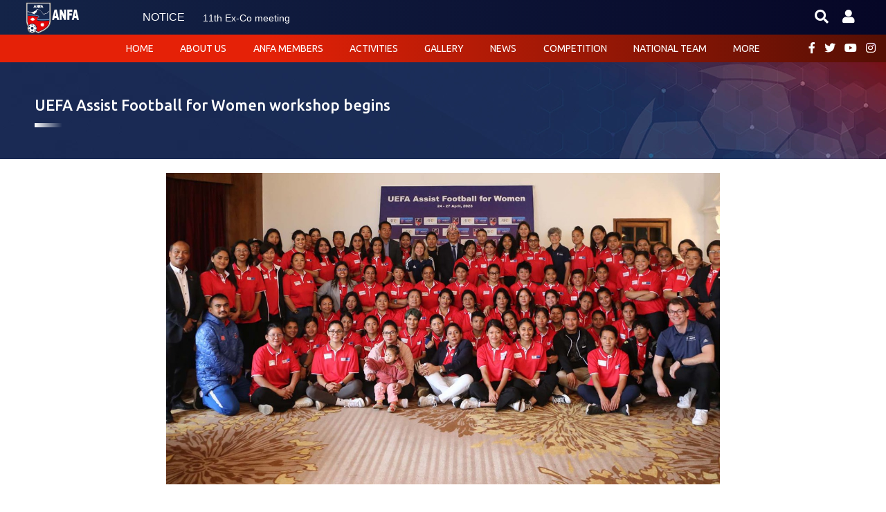

--- FILE ---
content_type: text/html; charset=UTF-8
request_url: https://www.the-anfa.com/news-detail/1830
body_size: 6627
content:
<!DOCTYPE html>
<html lang="en">
<head>
    <!-- Global site tag (gtag.js) - Google Analytics -->
    <script async src="https://www.googletagmanager.com/gtag/js?id=UA-144038062-2"></script>
    <script>
      window.dataLayer = window.dataLayer || [];
      function gtag(){dataLayer.push(arguments);}
      gtag('js', new Date());
    
      gtag('config', 'UA-144038062-2');


    </script>

    <meta charset="UTF-8">
    <meta name="viewport" content="width=device-width, initial-scale=1.0">
    <meta name="description" content="The official All Nepal Football Association website with news, fixtures, videos,  live match coverage, player profiles, activities, and more.">
    <title>ANFA | UEFA Assist Football for Women workshop begins</title>
    <link rel="icon" type="image/x-icon" href="https://www.the-anfa.com/images/ANFA-logo.png" />
    <meta name="twitter:card" content="summary_large_image">
    <meta property="og:type" content="article"/>
    


<meta name="twitter:title" content="UEFA Assist Football for Women workshop begins">



            
        <meta name="twitter:image" content="https://www.the-anfa.com/storage/images/news/news_1682575343.jpg">
        <meta property="og:image" content="https://www.the-anfa.com/storage/images/news/news_1682575343.jpg"/>
    
    <link href="https://fonts.googleapis.com/css2?family=Ubuntu:wght@300;400;500&display=swap" rel="stylesheet">
    <link href="https://fonts.googleapis.com/css?family=Roboto&display=swap" rel="stylesheet">
        <link rel="stylesheet" type="text/css" href="https://www.the-anfa.com/css/owl.carousel.min.css">

    <link rel="stylesheet" type="text/css" href="https://www.the-anfa.com/css/bootstrap.min.css">
    <link rel="stylesheet" type="text/css" href="https://www.the-anfa.com/css/modal-loading.css">
    <link rel="stylesheet" type="text/css" href="https://www.the-anfa.com/css/modal-loading-animate.css">
    <link rel="stylesheet" href="https://cdnjs.cloudflare.com/ajax/libs/font-awesome/5.9.0/css/all.css">
    <script src="https://kit.fontawesome.com/f2e540da53.js" crossorigin="anonymous"></script>

    <link rel="stylesheet" type="text/css" href="https://www.the-anfa.com/css/index.css">
    <link rel="stylesheet" type="text/css" href="https://www.the-anfa.com/css/globalv2.css">
    
<link rel="stylesheet" href="https://www.the-anfa.com/css/news-detail.css" type="text/css">

    <link rel="stylesheet" type="text/css" href="https://www.the-anfa.com/css/responsivev2.css">

        <script src="https://www.the-anfa.com/js/jquery.js"></script>
    <script src="https://www.the-anfa.com/js/jquery.min.js"></script>
    <script src="https://www.the-anfa.com/js/bootstrap.min.js"></script>
    <script type="text/javascript" src="https://www.the-anfa.com/js/modal-loading.js"></script>

    <script type="text/javascript" src="https://www.the-anfa.com/js/owl.carousel.js"></script>
    <script type="text/javascript">
        var tick = {
            init: function () {
                var ticker = function () {
                    setTimeout(function () {
                        var $ticker = $('.notice-ticker:visible');
                        if (!$ticker.find('li:first').is(':hover') && ($(window).width() > 960)) {
                            $ticker.find('li:first').animate({
                                marginTop: '-50px'
                            }, 800, function () {
                                $(this).detach().appendTo($ticker).removeAttr('style');
                            });
                        }
                        else{
                            $ticker.find('li:first').animate({
                                marginTop: '-40px'
                            }, 800, function () {
                                $(this).detach().appendTo($ticker).removeAttr('style');
                            });
                        }
                        ticker();
                    }, 3000);
                };
                ticker();
            }
        };
        $(document).ready(function () {
            tick.init();
        });
    </script>
    <script type="text/javascript">
        $(function () {
            $(".nav-heading").hover(
                    function () {
                        $('.menu-detail',this).stop(true,true).fadeIn("fast");
                        $(this).toggleClass('open');
                    },
                    function () {
                        $('.menu-detail',this).stop(true,true).fadeOut("fast");
                        $(this).toggleClass('open');
                    }
            )

        });
        if (screen.width > 991) {
            $(function () {
                $(".sub-heading").hover(
                        function () {
                            $('.sub-menu-detail',this).stop(true,true).fadeIn("fast");
                            $(this).toggleClass('open');
                        },
                        function () {
                            $('.sub-menu-detail',this).stop(true,true).fadeOut("fast");
                            $(this).toggleClass('open');
                        }
                );


            });
        }



    </script>
    <script type="text/javascript">
        $(function () {
            $('#menu-open').click(function () {
                $('#menu-open').hide();
                $('#menu-close').show();
                $('.main-menu').show();
            });
            $('#menu-close').click(function () {
                $('#menu-close').hide();
                $('#menu-open').show();
                $('.main-menu').hide();
            });
        });
        
    </script>




</head>
<body>
    <img src ='https://www.the-anfa.com/images/fail.webp' style="display:none;position:absolute">

<div class="header">
    <div class="header-top">
        <div class="header-logo-container">
            <a href="https://www.the-anfa.com">
                <img src="https://www.the-anfa.com/images/ANFA-text-logo.png" class="img-responsive header-logo">
            </a>
        </div>

        <div class ="notice-highlight">
            <span>NOTICE</span>
            <ul class="notice-ticker">
                                    <li>
                        <a href="https://www.the-anfa.com/notice-detail/351">Commemorative Memento Statue of Players[Naya Patrika: 20th January, 2026]</a>
                    </li>
                                    <li>
                        <a href="https://www.the-anfa.com/notice-detail/350">Supply of hatchback car [Naya Patrika: 20th January, 2026]</a>
                    </li>
                                    <li>
                        <a href="https://www.the-anfa.com/notice-detail/349">A Division Commercial rights</a>
                    </li>
                                    <li>
                        <a href="https://www.the-anfa.com/notice-detail/348">11th Ex-Co meeting</a>
                    </li>
                                    <li>
                        <a href="https://www.the-anfa.com/notice-detail/347">ANFA Congress Schedule</a>
                    </li>
                
            </ul>
        </div>

        <div class="essentials">
            <i id="siteSearch" class="fa fa-search"></i>
            <a class="player-reg" href="http://prs.the-anfa.com/transferupdates" target="_blank"><i class="fa fa-user"></i>
                <div class="player-reg-msg">Player Registration</div>
            </a>

        </div>

    </div>
    <div class="header-bottom">
        

        





        <div id="mb-menu" class="mb-menu-btn-container">
            <div class="mb-menu-btn"></div>
        </div>
        <div class="mb-header-logo-container">
            <a href="https://www.the-anfa.com">
                <img src="https://www.the-anfa.com/images/ANFA-text-logo.png" class="img-responsive header-logo">
            </a>
        </div>
        <ul id="menu-item" class="main-menu">
            <li class="nav-heading"><a href="https://www.the-anfa.com"><p class="nav-title">Home</p></a></li>
            <li class="nav-heading">
                <p class="nav-title">About Us <span class="fas fa-caret-right mb-show"></span> </p>
                <div class="menu-detail m1">
                    <ul>
                        <li><a href="https://www.the-anfa.com/about-us">About ANFA</a></li>
                        <li><a href="https://www.the-anfa.com/executives">ANFA Ex Co</a></li>
                        <li id="" class="sub-heading">Committee <span class="fas fa-caret-down right mb-show"></span>
                            <div class="sub-menu-detail m2">
                                <ul>
                                    <li><a href="https://www.the-anfa.com/judiciary">Judiciary Committee</a></li>
                                    <li><a href="https://www.the-anfa.com/club-licensing">Club Licensing Body</a></li>
                                    <li><a href="https://www.the-anfa.com/standing">Standing Committee</a></li>
                                </ul>
                            </div>
                        </li>
                        <li><a href="https://www.the-anfa.com/state-football">State Football Association</a> </li>
                        <li><a href="https://www.the-anfa.com/secretariat-hierarchy">Secretariat</a></li>
                    </ul>
                </div>
            </li>

            <li class="nav-heading">
                <p class="nav-title">ANFA Members <span class="fas fa-caret-right mb-show"></span> </p>
                <div class="menu-detail m2" style="display: none;">
                    <ul>
                        <li><a href="https://www.the-anfa.com/clubs">Clubs</a></li>
                        <li><a href="https://www.the-anfa.com/members">District</a></li>
                        <li id="" class="sub-heading">Association <span class="fas fa-caret-down right mb-show"></span>
                            <div class="sub-menu-detail m3" style="display: none;">
                                <ul>
                                    <li><a href="https://www.the-anfa.com/association/women">Women</a> </li>
                                    <li><a href="https://www.the-anfa.com/association/referee">Referee</a> </li>
                                    <li><a href="https://www.the-anfa.com/association/coach">Coach</a> </li>
                                    <li><a href="https://www.the-anfa.com/association/players">Players</a> </li>

                                </ul>
                            </div>
                        </li>


                    </ul>
                </div>
            </li>
            <li class="nav-heading">
                <p class="nav-title">Activities <span class="fas fa-caret-right mb-show"></span> </p>
                <div class="menu-detail m3">
                    <ul>
                        <li id="" class="sub-heading">Capacity Building <span class="fas fa-caret-down right mb-show"></span>
                            <div class="sub-menu-detail m4">
                                <ul>
                                    <li class="sub-heading-2"><a href="https://www.the-anfa.com/activity/capacity building">Overview</a></li>
                                    <li class="sub-heading-2">Coaching <span class="fas fa-caret-down right mr-5 "></span>
                                        <div class="sub-menu-detail-2">
                                            <ul>
                                                <li><a href="https://www.the-anfa.com/coaching/calendar">Calendar</a></li>
                                                <li><a href="https://www.the-anfa.com/coaching/courses"> Courses </a></li>
                                                <li><a href="https://www.the-anfa.com/coaching/activities">Activities</a></li>
                                                <li><a href="https://www.the-anfa.com/coaching/coach">Coaches</a></li>
                                            </ul>
                                        </div>

                                    </li>
                                    <li class="sub-heading-2">Referee <span class="fas fa-caret-down right mr-5"></span>
                                        <div class="sub-menu-detail-2">
                                            <ul>
                                                <li><a href="https://www.the-anfa.com/referee/calendar">Calendar</a></li>
                                                <li><a href="https://www.the-anfa.com/referee/courses"> Courses </a></li>
                                                <li><a href="https://www.the-anfa.com/referee/activities">Activities</a></li>
                                                <li><a href="https://www.the-anfa.com/referee/coach">Referees</a></li>
                                            </ul>
                                        </div>
                                    </li>
                                    <li id="" class="sub-heading-2">Others <span class="fas fa-caret-down right mr-5"></span>
                                        <div class="sub-menu-detail-2">
                                            <ul>
                                                <li><a href="https://www.the-anfa.com/other/calendar">Calendar</a></li>
                                                <li><a href="https://www.the-anfa.com/other/courses"> Courses </a></li>
                                                <li><a href="https://www.the-anfa.com/other/activities">Activities</a></li>
                                            </ul>
                                        </div>
                                    </li>

                                </ul>
                            </div>
                        </li>
                        <li id="" class="sub-heading ">Development <span class="fas fa-caret-down right mb-show"></span>
                            <div class="sub-menu-detail m4">
                                <ul>
                                    <li><a href="https://www.the-anfa.com/development/afc-projects"> AFC Projects</a> </li>
                                    <li><a href="https://www.the-anfa.com/development/fifa-forward-projects"> FIFA Forward  Projects</a> </li>
                                </ul>
                            </div>
                        </li>


                                                                                                                        <li><a href="https://www.the-anfa.com/activity/grassroots">Grassroots</a> </li>
                                                                                                                                                                                    <li><a href="https://www.the-anfa.com/activity/women football">Women Football</a> </li>
                                                                                                                                                                                    <li id="" class="sub-heading ">Youth Football<span class="fas fa-caret-down right mb-show"></span>
                                        <div class="sub-menu-detail m4">
                                            <ul>
                                                <li><a href="https://www.the-anfa.com/activity/youth football"> Overview</a> </li>

                                                <li id="" class="sub-heading-2">Academies <span class="fas fa-caret-down right mr-5"></span>
                                                    <div class="sub-menu-detail-2">
                                                        <ul>
                                                                                                                            <li><a href="https://www.the-anfa.com/youth/Butwal">Butwal</a></li>
                                                                                                                            <li><a href="https://www.the-anfa.com/youth/Chyasal">Chyasal</a></li>
                                                                                                                            <li><a href="https://www.the-anfa.com/youth/Dharan">Dharan</a></li>
                                                                                                                            <li><a href="https://www.the-anfa.com/youth/Rautahat">Rautahat</a></li>
                                                                                                                            <li><a href="https://www.the-anfa.com/youth/Satdobato">Satdobato</a></li>
                                                                                                                    </ul>
                                                    </div>
                                                </li>

                                            </ul>
                                        </div>
                                    </li>
                                                                                                                                                                                    <li><a href="https://www.the-anfa.com/activity/tournament">Tournament</a> </li>
                                                                                                                                                                                    <li><a href="https://www.the-anfa.com/activity/futsal-beach soccer">Futsal/Beach Soccer</a> </li>
                                                                                                                                                                                    <li><a href="https://www.the-anfa.com/activity/social responsibility">Social Responsibility</a> </li>
                                                                                                                                        

                    </ul>
                </div>
            </li>
            <li class="nav-heading">
                <p class="nav-title">Gallery <span class="fas fa-caret-right mb-show"></span> </p>
                <div class="menu-detail m4">
                    <ul>
                        <li><a href="https://www.the-anfa.com/photo-gallery">Photo</a></li>
                        <li><a href="https://www.the-anfa.com/video-gallery">Video</a></li>
                    </ul>
                </div>
            </li>
            <li class="nav-heading nws">
                <p class="nav-title"> News <span class="fas fa-caret-right mb-show"></span> </p>

                <div class="menu-detail m5">
                    <ul>
                        <li><a href="https://www.the-anfa.com/news">News Archive</a></li>
                                                                                <li><a href="https://www.the-anfa.com/news?ADivision=1">A Division</a></li>
                                                                                <li><a href="https://www.the-anfa.com/news?Activity=1">Activity</a></li>
                                                                                <li><a href="https://www.the-anfa.com/news?ANFA=1">ANFA</a></li>
                                                                                <li><a href="https://www.the-anfa.com/news?BDivision=1">B Division</a></li>
                                                                                <li><a href="https://www.the-anfa.com/news?CDivision=1">C Division</a></li>
                                                                                <li><a href="https://www.the-anfa.com/news?CapacityBuilding=1">Capacity Building</a></li>
                                                                                <li><a href="https://www.the-anfa.com/news?Competition=1">Competition</a></li>
                                                                                <li><a href="https://www.the-anfa.com/news?Development=1">Development</a></li>
                                                                                <li><a href="https://www.the-anfa.com/news?Futsal=1">Futsal</a></li>
                                                                                <li><a href="https://www.the-anfa.com/news?InternationalArena=1">International Arena</a></li>
                                                                                <li><a href="https://www.the-anfa.com/news?Men-sTeam=1">Men&#039;s Team</a></li>
                                                                                <li><a href="https://www.the-anfa.com/news?Profiles=1">Profiles</a></li>
                                                                                <li><a href="https://www.the-anfa.com/news?Referee=1">Referee</a></li>
                                                                                <li><a href="https://www.the-anfa.com/news?SAFFWomen=1">SAFF Women</a></li>
                                                                                <li><a href="https://www.the-anfa.com/news?SocialResponsibility=1">Social Responsibility</a></li>
                                                                                <li><a href="https://www.the-anfa.com/news?WOMEN=1">WOMEN</a></li>
                                                                                <li><a href="https://www.the-anfa.com/news?YouthFootball=1">Youth Football</a></li>
                                            </ul>
                </div>
            </li>
            <li class="nav-heading">
                <p class="nav-title"> Competition <span class="fas fa-caret-right mb-show"></span> </p>
                <div class="menu-detail m6">
                    <ul>
                        <li><a href="https://www.the-anfa.com/competition/a-division">A Division</a> </li>
                        <li>B Division</li>
                        <li>C Division</li>

                    </ul>
                </div>
            </li>
            <li class="nav-heading">
                <p class="nav-title"> National Team <span class="fas fa-caret-right mb-show"></span> </p>

                <div class="menu-detail m7">
                    <ul>

                        <li id="" class="sub-heading">Men <span class="fas fa-caret-down right mb-show"></span>
                            <div id="sub-menu-men" class="sub-menu-detail m8">
                                <ul>
                                    <li><a href="https://www.the-anfa.com/national-team/senior men">Senior</a> </li>
                                    <li><a href="https://www.the-anfa.com/national-team/u23s men">U23s</a></li>
                                    <li><a href="https://www.the-anfa.com/national-team/u20s men">U20s</a></li>
                                    <li><a href="https://www.the-anfa.com/national-team/u17s men">U17s</a></li>
                                </ul>
                            </div>
                        </li>
                        <li id="" class="sub-heading">Women <span class="fas fa-caret-down right mb-show"></span>
                            <div class="sub-menu-detail m7">
                                <ul>
                                    <li><a href="https://www.the-anfa.com/national-team/senior women">Senior</a></li>
                                    <li><a href="https://www.the-anfa.com/national-team/u20s women">U20s</a></li>
                                    <li><a href="https://www.the-anfa.com/national-team/u17s women">U17s</a></li>

                                </ul>
                            </div>
                        </li>
                    </ul>
                </div>
            </li>

            <li class="nav-heading">
                <p class="nav-title">More <span class="fas fa-caret-right mb-show"></span> </p>
                <div class="menu-detail m8" style="display: none;">
                    <ul>

                        <li><a href="https://www.the-anfa.com/fan-club">Fan Club</a> </li>
                        <li><a href="https://www.the-anfa.com/anfa-tv">ANFA TV</a></li>
                        <li id="" class="sub-heading dev">Media<span class="fas fa-caret-down right mb-show"></span>
                            <div class="sub-menu-detail m8 ">
                                <ul>
                                    <li><a href="https://www.the-anfa.com/press-release"> Press Release</a> </li>
                                    <li><a href="https://www.the-anfa.com/notice"> Notice</a> </li>
                                    <li><a href="https://www.the-anfa.com/tender"> Tender</a> </li>

                                </ul>
                            </div>
                        </li>
                        <li id="" class="sub-heading dev">Downloads<span class="fas fa-caret-down right mb-show"></span>
                            <div class="sub-menu-detail m8 ">
                                <ul>
                                                                                                            <li><a href="https://www.the-anfa.com/downloads?General=1">General</a></li>
                                                                                                                                                <li><a href="https://www.the-anfa.com/downloads?CapacityBuilding=1">Capacity Building</a></li>
                                                                                                            <li><a href="https://www.the-anfa.com/downloads?FutsalBeachSoccer=1">Futsal/Beach Soccer</a></li>
                                                                                                            <li><a href="https://www.the-anfa.com/downloads?Grassroots=1">Grassroots</a></li>
                                                                                                            <li><a href="https://www.the-anfa.com/downloads?SocialResponsibility=1">Social Responsibility</a></li>
                                                                                                            <li><a href="https://www.the-anfa.com/downloads?Tournament=1">Tournament</a></li>
                                                                                                            <li><a href="https://www.the-anfa.com/downloads?WomenFootball=1">Women Football</a></li>
                                                                                                            <li><a href="https://www.the-anfa.com/downloads?YouthFootball=1">Youth Football</a></li>
                                    
                                </ul>
                            </div>
                        </li>
                        <li><a href="https://www.the-anfa.com/archive">ANFA Archive</a></li>
                        <li><a href="https://www.the-anfa.com/contact-us">Contact Us</a> </li>

                    </ul>
                </div>
            </li>
        </ul>
        <div class="header-social-media-icon">
            <span><a href="https://www.facebook.com/theanfaofficial" target="_blank"> <i class="fab fa-facebook-f"></i> </a> </span>
            <span><a href="https://twitter.com/theanfaofficial?lang=en" target="_blank"><i class="fab fa-twitter"></i></a> </span>
            <span><a href="https://www.youtube.com/@the-anfaofficial" target="_blank"><i class="fab fa-youtube"></i> </a></span>
            <span><a href="https://www.instagram.com/theanfaofficial/" target="_blank"><i class="fab fa-instagram"></i> </a></span>
        </div>
    </div>
</div>

<div id="site-search-container" class="site-search-container">
    <span id="srch-close" class="srch-close"><i class="fa fa-times"></i> </span>
    <form action="https://www.the-anfa.com/search" class="search-site" method="get">
        <div class="rel">
            <input type="text" placeholder="Search on the-anfa.com" name="keyword" required>
            <button ><i class="fa fa-search"></i></button>
        </div>
    </form>


</div>

<div class="title-container">

    <h1 class="page-title n-title">UEFA Assist Football for Women workshop begins</h1>

</div>

<div class="default-container">

    <div class="container">





        <div class="news-block ">



            <img class=news-image src="https://www.the-anfa.com/storage/images/news/news_1682575343.jpg">

            <div id="share-buttons">

                <!-- Facebook -->



                <a href="http://www.facebook.com/sharer.php?u=https://www.the-anfa.com/news-detail/1830" class="mr-5" target="_blank">

                    <div class="popup text-white"><img class="width50percent" src="https://image.flaticon.com/icons/svg/145/145802.svg" style="height: 32px; width: 32px;" alt="Facebook" />

                    </div>

                </a>



                <!-- Google+ -->

                <!--<a href="https://plus.google.com/share?url=" target="_blank">-->

                <!--    <div class="popup text-white"><img class="width50percent" src="https://simplesharebuttons.com/images/somacro/google.png" alt="Google" />-->

                <!--    </div>-->

                <!--</a>-->



                <!-- LinkedIn -->

                <!--<a href="http://www.linkedin.com/shareArticle?mini=true&amp;url=http://the-anfa.com/" target="_blank">-->

                <!--    <div class="popup text-white"><img class="width50percent" src="https://simplesharebuttons.com/images/somacro/linkedin.png" alt="LinkedIn" />-->

                <!--    </div>-->

                <!--</a>-->



                <!-- Twitter -->

                <a href="https://twitter.com/intent/tweet?text=UEFA Assist Football for Women workshop begins. For detail: https://www.the-anfa.com/news-detail/1830&via=theanfacom" class="mr-5" target="_blank">

                    <div class="popup text-white"><img class="width50percent" src="https://image.flaticon.com/icons/svg/145/145812.svg" style="height: 32px; width: 32px;" alt="Twitter" />

                    </div>

                </a>
                <a href="https://wa.me/?text=UEFA Assist Football for Women workshop begins. For detail: https://www.the-anfa.com/news-detail/1830&via=theanfacom" class="mr-5" target="_blank">

                    <div class="popup text-white"><img class="width50percent" src="https://image.flaticon.com/icons/svg/733/733585.svg" style="height: 32px; width: 32px;" alt="WhatsApp" />

                    </div>

                </a>



                <!-- Email -->

                <!--<a href="mailto:?Subject=Simple Share Buttons&amp;Body=I%20saw%20this%20and%20thought%20of%20you!%20 http://the-anfa.com/">-->

                <!--    <div class="popup text-white"><img class="width50percent" src="https://simplesharebuttons.com/images/somacro/email.png" alt="Email" />-->

                <!--    </div>-->

                <!--</a>-->





            </div>

            <div>

                <ul class="meta-info">

                    <li>2023-04-24</li>

                </ul>

                <div><p>A four-day capacity building programme organized by ANFA in partnership with AFC and UEFA Assist programme has begun in Kathmandu from Monday.</p>

<p>The UEFA Assist Football for Women programme is being conducted at Hotel Himalaya in Kupondole.</p>

<p>The first two days of the programme will focus on building the capacity of women in football, helping them to develop their leadership skills and footballing career.</p>

<p>The first two days of the programme will be attended by women only with former players, referees, current players, and other stakeholders taking part.</p>

<p>The final two days will be attended by ANFA officials discussing the development of women&#39;s football with the UEFA experts.</p>

<p>The programme will be conducted by UEFA International Relations Project Specialist Chris Milnes and UEFA Assist experts Jules McGeever and Monika Staab.</p>

<p>(Visit our Facebook page for more photos of the programme <strong><a href="https://www.facebook.com/media/set/?set=a.536982071927616&amp;type=3">here</a></strong>.)</p></div>

            </div>

        </div>



    </div>

</div>



<div class="default-container">

    <h3 class="text-white margin-top" style="margin:20px">See Also</h3>

    <div class="row">

        
        <div class="col-lg-3 col-md-3 col-sm-6 col-xs-12 latest8">

            <a href="https://www.the-anfa.com/news-detail/2471">

                <div class="latest-img-block">

                    <img src="https://www.the-anfa.com/storage/images/news/news_1769496874.jpg" class="img-responsive">

                </div>

                <ul class="meta-info">

                    <li>2026-01-16</li>

                </ul>

                <h4>National League 2082 kicks off with grand ceremony at Dasharath Stadium</h4>

            </a>

        </div>

        
        <div class="col-lg-3 col-md-3 col-sm-6 col-xs-12 latest8">

            <a href="https://www.the-anfa.com/news-detail/2470">

                <div class="latest-img-block">

                    <img src="https://www.the-anfa.com/storage/images/news/news_1769496543.jpg" class="img-responsive">

                </div>

                <ul class="meta-info">

                    <li>2026-01-15</li>

                </ul>

                <h4>Laligurans Stun Jawalakhel, Satdobato and Sankata Draw</h4>

            </a>

        </div>

        
        <div class="col-lg-3 col-md-3 col-sm-6 col-xs-12 latest8">

            <a href="https://www.the-anfa.com/news-detail/2469">

                <div class="latest-img-block">

                    <img src="https://www.the-anfa.com/storage/images/news/news_1769496112.jpg" class="img-responsive">

                </div>

                <ul class="meta-info">

                    <li>2026-01-14</li>

                </ul>

                <h4>National League 2082 begins at ANFA Complex</h4>

            </a>

        </div>

        
        <div class="col-lg-3 col-md-3 col-sm-6 col-xs-12 latest8">

            <a href="https://www.the-anfa.com/news-detail/2468">

                <div class="latest-img-block">

                    <img src="https://www.the-anfa.com/storage/images/news/news_1769495423.jpg" class="img-responsive">

                </div>

                <ul class="meta-info">

                    <li>2026-01-26</li>

                </ul>

                <h4>Nepal beat Bhutan 4–1 to finish third in SAFF Futsal Championship</h4>

            </a>

        </div>

        
        <div class="col-lg-3 col-md-3 col-sm-6 col-xs-12 latest8">

            <a href="https://www.the-anfa.com/news-detail/2467">

                <div class="latest-img-block">

                    <img src="https://www.the-anfa.com/storage/images/news/news_1769495256.jpg" class="img-responsive">

                </div>

                <ul class="meta-info">

                    <li>2026-01-24</li>

                </ul>

                <h4>Nepal bounce back with 4–1 win over Bangladesh</h4>

            </a>

        </div>

        
        <div class="col-lg-3 col-md-3 col-sm-6 col-xs-12 latest8">

            <a href="https://www.the-anfa.com/news-detail/2466">

                <div class="latest-img-block">

                    <img src="https://www.the-anfa.com/storage/images/news/news_1769495097.jpg" class="img-responsive">

                </div>

                <ul class="meta-info">

                    <li>2026-01-22</li>

                </ul>

                <h4>Nepal fall 2–1 to Maldives</h4>

            </a>

        </div>

        
        <div class="col-lg-3 col-md-3 col-sm-6 col-xs-12 latest8">

            <a href="https://www.the-anfa.com/news-detail/2465">

                <div class="latest-img-block">

                    <img src="https://www.the-anfa.com/storage/images/news/news_1769494935.jpg" class="img-responsive">

                </div>

                <ul class="meta-info">

                    <li>2026-01-20</li>

                </ul>

                <h4>Nepal denied win after late Pakistan comeback</h4>

            </a>

        </div>

        
        <div class="col-lg-3 col-md-3 col-sm-6 col-xs-12 latest8">

            <a href="https://www.the-anfa.com/news-detail/2464">

                <div class="latest-img-block">

                    <img src="https://www.the-anfa.com/storage/images/news/news_1769494722.jpg" class="img-responsive">

                </div>

                <ul class="meta-info">

                    <li>2026-01-18</li>

                </ul>

                <h4>Late equaliser denies Nepal win against India</h4>

            </a>

        </div>

        
    </div>

</div>



<script type="text/javascript">
    (function(d, s, id) {

        var js, fjs = d.getElementsByTagName(s)[0];

        if (d.getElementById(id)) return;

        js = d.createElement(s);
        js.id = id;

        js.src = "https://connect.facebook.net/en_US/sdk.js#xfbml=1&version=v3.0";

        fjs.parentNode.insertBefore(js, fjs);

    }(document, 'script', 'facebook-jssdk'));
</script>



<div class="footer">
    <div class="container">
        <div class="footer-search-bar">
            <form method="get" class="search-site" action="https://www.the-anfa.com/search">
                <input type="text" placeholder="Search on the-anfa.com" name="keyword">
                <button class="footer-search-btn"><i class="fa fa-search"></i> </button>
            </form>

        </div>
        <div class="footer-container">
            <div class="footer-logo">
                <img src="https://www.the-anfa.com/images/ANFA-logo.png" class="img-responsive footer-img">
            </div>
            <div class="footer-quick-links">
                <h4>Quick Links</h4>
                <ul>
                    <li> <a href="https://www.fifa.com/" target="_blank"> FIFA</a></li>
                    <li><a href="https://www.the-afc.com/" target="_blank"> AFC</a></li>
                    <li><a href="https://www.uefa.com/" target="_blank"> UEFA</a></li>
                    <li><a href="https://www.concacaf.com/" target="_blank"> Concacaf</a></li>
                    <li><a href="https://saffederation.org/" target="_blank"> SAFF</a></li>
                    <li><a href="https://www.theifab.com/laws " target="_blank"> IFAB</a></li>
                    <li><a href="https://www.fifa.com/fifa-world-ranking/ranking-table/men/" target="_blank"> Men Ranking</a></li>
                    <li><a href="https://www.fifa.com/fifa-world-ranking/ranking-table/women/" target="_blank"> Women Ranking</a></li>

                </ul>
            </div>
            <div class="footer-contact">
                <h4>Contact Us</h4>
                <ul>
                    <li class="flex"><i class="fa fa-map-marker"></i> Satdobato, Lalitpur, Nepal</li>
                    <li><a href="tel:+97715201060" class="flex"> <i class="fa fa-phone"></i> +977-1-5201060 </a> </li>
                    <li><a href="mailto:anfamedia.nepal@the-anfa.com" class="flex"><i class=" fa fa-envelope"></i> anfamedia.nepal@the-anfa.com </a></li>


                </ul>
            </div>
            <div class="socia-media-icons">
                <h4 class="text-center mb-none">Social Media</h4>

                <ul>
                    <li><a href="https://www.facebook.com/theanfaofficial" target="_blank"> <i class="fab fa-facebook"></i> </a></li>
                    <li><a href="https://twitter.com/theanfaofficial?lang=en" target="_blank"><i class="fab fa-twitter"></i></a> </li>
                    <li><a href="https://www.youtube.com/@theanfa-official" target="_blank"><i class="fab fa-youtube"></i></a></li>
                    <li><a href="https://www.instagram.com/theanfaofficial/" target="_blank"><i class="fab fa-instagram"></i></a> </li>
                </ul>
            </div>
        </div>
        <div class="footer-bottom">
            <p class="text-center">Copyright © <span id="copyrightYear"></span> All Nepal Football Association</p>
            <!--<p class="text-center">Powered by <a class="blue" href="https://logisparktech.com">Logispark Technologies Pvt Ltd</a></p>-->
        
        </div>
    </div>
</div>
<script>
    $('#siteSearch').click(function () {
        $('body').css('overflow','hidden');
        $('#site-search-container').addClass('open');
    });
    $('#srch-close').click(function () {
        $('body').css('overflow','auto');
        $('#site-search-container').removeClass('open');
    });
</script>

<script>
    var currYear= new Date().getFullYear();
    document.getElementById('copyrightYear').innerHTML= currYear;
</script>

<script>
    $('.search-site').submit(function(){
        var searching = new Loading({
            title: 'Searching...',
        });
    });

    const menuBtn = document.querySelector('.mb-menu-btn-container');
    var menuOpen = false;
    menuBtn.addEventListener('click',function(){
        if(!menuOpen){
            menuBtn.classList.add('open');
            document.getElementById('menu-item').classList.add('opn');
            document.body.style.overflow='hidden';

            menuOpen= true;
        }
        else{
            menuBtn.classList.remove('open');
            document.getElementById('menu-item').classList.remove('opn');
            document.body.style.overflow='auto';


            menuOpen = false;



        }
    });
    $('.sub-heading-2').click(function (e) {
        e.stopPropagation();
        var attr= $(this).attr('id') == 'click';
        console.log(attr);
        $('.sub-heading-2').not(this).each(function(){
            $('#click .sub-menu-detail-2').slideToggle();
            $('#click').attr('id','');

        });
        if (typeof attr == typeof undefined || attr == false) {
            console.log('no attr');

            $(this).attr('id','click');
            $('#click .sub-menu-detail-2').slideToggle();

        }
        else{
            console.log('yes attr');

            $('#click .sub-menu-detail-2').slideToggle();
            $('#click').attr('id','');
        }

    });
    $(".sub-menu-detail-2").click(function(e) {
        console.log('here');
        e.stopPropagation();
    });
    $('body').click( function() {
        $('#click .sub-menu-detail-2').slideToggle();
        $('#click').attr('id','');

    });

    if(screen.width<991){
        $('.sub-heading').click(function (e) {
            e.stopPropagation();
            var attr= $(this).attr('id') == 'itemClick';
            console.log(attr);
            $('.sub-heading').not(this).each(function(){
                $('#itemClick .sub-menu-detail').slideToggle();
                $('#itemClick').attr('id','');

            });
            if (typeof attr == typeof undefined || attr == false) {
                console.log('no attr');

                $(this).attr('id','itemClick');
                $('#itemClick .sub-menu-detail').slideToggle();

            }
            else{
                console.log('yes attr');

                $('#itemClick .sub-menu-detail').slideToggle();
                $('#itemClick').attr('id','');
            }

        });
        $(".sub-menu-detail").click(function(e) {
            console.log('here');
            e.stopPropagation();
        });
        $('body').click( function() {
            console.log('in body');
            $('#itemClick .sub-menu-detail').slideToggle();
            $('#itemClick').attr('id','');

        });

    }

</script>

</body>
</html>